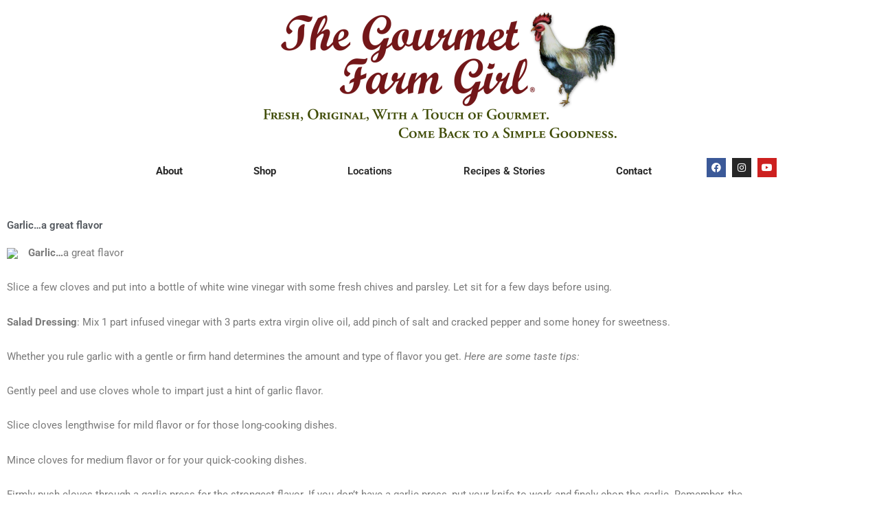

--- FILE ---
content_type: text/css; charset=UTF-8
request_url: http://www.thegourmetfarmgirl.com/wp-content/uploads/elementor/css/post-61.css?ver=1764006027
body_size: 477
content:
.elementor-61 .elementor-element.elementor-element-4bf1faa > .elementor-container{max-width:1200px;}.elementor-61 .elementor-element.elementor-element-429ac3a > .elementor-element-populated{margin:0px 0px -85px 0px;--e-column-margin-right:0px;--e-column-margin-left:0px;}.elementor-61 .elementor-element.elementor-element-0bd9406{--grid-side-margin:10px;--grid-column-gap:10px;--grid-row-gap:10px;--grid-bottom-margin:10px;}.elementor-widget-text-editor{font-family:var( --e-global-typography-text-font-family ), Sans-serif;font-weight:var( --e-global-typography-text-font-weight );color:var( --e-global-color-text );}.elementor-widget-text-editor.elementor-drop-cap-view-stacked .elementor-drop-cap{background-color:var( --e-global-color-primary );}.elementor-widget-text-editor.elementor-drop-cap-view-framed .elementor-drop-cap, .elementor-widget-text-editor.elementor-drop-cap-view-default .elementor-drop-cap{color:var( --e-global-color-primary );border-color:var( --e-global-color-primary );}.elementor-61 .elementor-element.elementor-element-77a641a{text-align:left;}.elementor-widget-heading .elementor-heading-title{font-family:var( --e-global-typography-primary-font-family ), Sans-serif;font-weight:var( --e-global-typography-primary-font-weight );color:var( --e-global-color-primary );}.elementor-61 .elementor-element.elementor-element-f9d41a3{text-align:center;}.elementor-61 .elementor-element.elementor-element-f9d41a3 .elementor-heading-title{font-size:12px;font-weight:300;text-transform:uppercase;color:#7a7a7a;}.elementor-61 .elementor-element.elementor-element-1e70610{text-align:center;}.elementor-61 .elementor-element.elementor-element-1e70610 .elementor-heading-title{font-size:12px;font-weight:300;text-transform:uppercase;color:#7a7a7a;}@media(max-width:1024px){ .elementor-61 .elementor-element.elementor-element-0bd9406{--grid-side-margin:10px;--grid-column-gap:10px;--grid-row-gap:10px;--grid-bottom-margin:10px;}}@media(max-width:767px){ .elementor-61 .elementor-element.elementor-element-0bd9406{--grid-side-margin:10px;--grid-column-gap:10px;--grid-row-gap:10px;--grid-bottom-margin:10px;}.elementor-61 .elementor-element.elementor-element-f9d41a3{text-align:center;}.elementor-61 .elementor-element.elementor-element-1e70610{text-align:center;}}